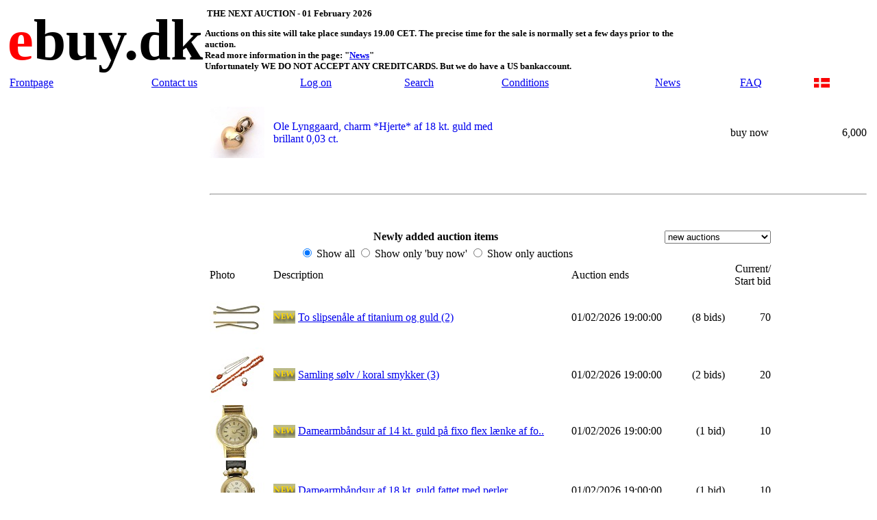

--- FILE ---
content_type: text/html
request_url: https://www.ebuy.dk/aindex.asp?language=44
body_size: 52152
content:

<!DOCTYPE HTML PUBLIC "-//W3C//DTD HTML 4.01 Transitional//EN">
<head>
<title>Auction - Watches Coins Furniture Art Antique | ebuy.dk</title>
<meta name="robots" content="INDEX,FOLLOW">
<meta http-equiv="Content-Type" content="text/html; charset=iso-8859-1">
<meta charset="UTF-8">
<link rel='stylesheet' type='text/css' href='include/auktion1.css'>
<link rel='stylesheet' type='text/css' href='ccp/styles.css'>
<link rel="icon" href="favicon.ico">
<link rel="alternate" hreflang="da" href="https://www.ebuy.dk/akatindex.asp?language=45" />
<meta name="Description" content="Denmark's absolute cheapest auction house. Watches, Coins, Furniture, Art, Antiques, Used and New on auction. Bid, buy and sell online easy and cheap">
<script>
  (function(i,s,o,g,r,a,m){i['GoogleAnalyticsObject']=r;i[r]=i[r]||function(){
  (i[r].q=i[r].q||[]).push(arguments)},i[r].l=1*new Date();a=s.createElement(o),
  m=s.getElementsByTagName(o)[0];a.async=1;a.src=g;m.parentNode.insertBefore(a,m)
  })(window,document,'script','//www.google-analytics.com/analytics.js','ga');

  ga('create', 'UA-43284073-2', 'auto');
  ga('send', 'pageview');

</script>

<!--Facebook insights tag-->
<meta property="fb:admins" content="100005285552969" />

<!--open graph tags-->
<meta property="og:url" content="https://www.ebuy.dk/aindex.asp" />
<meta property="og:type" content="website" />
<meta property="og:title" content="Auction - Watches Coins Furniture Art Antique | ebuy.dk" />
<meta property="og:description" content="Denmark's absolute cheapest auction house. Watches, Coins, Furniture, Art, Antiques, Used and New on auction. Bid, buy and sell online easy and cheap" />
<meta property="og:site_name" content="ebuy.dk" />

<script language="javascript" type="text/javascript">
  function resizeIframe(obj){
     {obj.style.height = 0;};
     {obj.style.height = obj.contentWindow.document.body.scrollHeight + 'px';}
  }
</script>


<div id="fb-root"></div>
<script>(function(d, s, id) {
  var js, fjs = d.getElementsByTagName(s)[0];
  if (d.getElementById(id)) return;
  js = d.createElement(s); js.id = id;
  js.src = "//connect.facebook.net/da_DK/sdk.js#xfbml=1&version=v2.4";
  fjs.parentNode.insertBefore(js, fjs);
}(document, 'script', 'facebook-jssdk'));</script>

</head>

<body onload="setTimeout('show()', 15000)">
<table width="100%" cellspacing=0 class="h100">
<tr><td class=sidebar></td><td class=midbar>

<table cellSpacing="0" cellPadding="0" width="100%" border="0">
<tr><td valign="middle">
	<table cellpadding=0 cellspacing=0 width="990">
	<tr><td>
<span style="font-size:64pt;font-family: 'Gill Sans MT', Verdana;font-weight: 600;"><span style="color: red;">e</span>buy.dk</span>
	<td valign="middle"><table align="center">
		<tr><td><font size="-1">
<div><span style="font-weight: bold;">&nbsp;<span style="font-family: Lucida Sans;">THE NEXT AUCTION -&nbsp;01 February 2026</span></span></div>
<p><span style="font-family: Lucida Sans;"> </span></p>
<div><span style="font-weight: bold; font-family: Lucida Sans;">Auctions on this site will take place sundays 19.00 CET. The precise time for the sale is normally set a few days prior to the auction.&nbsp;<br />Read more information in the page: "<a href="anews.asp">News</a>" <br />Unfortunately WE DO NOT ACCEPT ANY CREDITCARDS. But we do have a US bankaccount.</span></div></font>
		</td></tr>
		</table>
	</td></tr>
	</table>
</td></tr>

<tr><td colspan="4" align="center">


<table width ="100%" cellpadding="1" cellspacing="2" border="0" class="logonmenu">
<tr>
<td height="22" class=menuknap onclick="location.href='akatindex.asp'"><a href="akatindex.asp">Frontpage</a></td>
<td class=menuknap onclick="location.href='aomom.asp'"><a href="aomom.asp">Contact us</a></td>
<td class=menuknap onclick="location.href='alogin.asp'"><a href="alogin.asp">Log on</a></td>
<td class=menuknap onclick="location.href='asog.asp'"><a href=asog.asp>Search</a></td>
<td class=menuknap onclick="location.href='aconditions.asp'"><a href="aconditions.asp">Conditions</a></td>
<td class=menuknap onclick="location.href='anews.asp'"><a href="anews.asp">News</a></td>
<td class=menuknap onclick="location.href='afaq.asp'"><a href="afaq.asp">FAQ</a></td>
<td class=menuknap onclick="location.href='/aindex.asp?language=45'"><a href="/aindex.asp?language=45"><img src="pics/dansk14px.jpg" border="0" alt="Change language to Danish"></a></td>
</table>

</td>
</tr>
</table>

<a name="top"></a>
<table cellspacing=0 cellpadding="0" width="100%" border="0"><tr><td>
<tr><td><table style="font-size:85%;" cellpadding=0 cellspacing=4 width=250>
<tr><td"><br>
Select a category:<tr><td nowrap><a href="akatindex.asp?udskat=200&amp;sort=slutasc" style="color: #000000;">Art&nbsp;(47)</a>
<tr><td nowrap><a href="akatindex.asp?udskat=196&amp;sort=slutasc" style="color: #000000;">Clocks & watches&nbsp;(599)</a>
<tr><td nowrap><a href="akatindex.asp?udskat=186&amp;sort=slutasc" style="color: #000000;">Coins & notes, Africa&nbsp;(125)</a>
<tr><td nowrap><a href="akatindex.asp?udskat=250&amp;sort=slutasc" style="color: #000000;">Coins & notes, Central America&nbsp;(59)</a>
<tr><td nowrap><a href="akatindex.asp?udskat=216&amp;sort=slutasc" style="color: #000000;">Coins & notes, Finland&nbsp;(30)</a>
<tr><td nowrap><a href="akatindex.asp?udskat=183&amp;sort=slutasc" style="color: #000000;">Coins & notes, Germany.&nbsp;(442)</a>
<tr><td nowrap><a href="akatindex.asp?udskat=179&amp;sort=slutasc" style="color: #000000;">Coins & notes, Greenland. &nbsp;(26)</a>
<tr><td nowrap><a href="akatindex.asp?udskat=227&amp;sort=slutasc" style="color: #000000;">Coins & notes, Iceland&nbsp;(15)</a>
<tr><td nowrap><a href="akatindex.asp?udskat=193&amp;sort=slutasc" style="color: #000000;">Coins & notes, Middle East.&nbsp;(110)</a>
<tr><td nowrap><a href="akatindex.asp?udskat=226&amp;sort=slutasc" style="color: #000000;">Coins & notes, mixed lot
&nbsp;(5)</a>
<tr><td nowrap><a href="akatindex.asp?udskat=180&amp;sort=slutasc" style="color: #000000;">Coins & notes, Norway.&nbsp;(146)</a>
<tr><td nowrap><a href="akatindex.asp?udskat=192&amp;sort=slutasc" style="color: #000000;">Coins & notes, Notes&nbsp;(230)</a>
<tr><td nowrap><a href="akatindex.asp?udskat=202&amp;sort=slutasc" style="color: #000000;">Coins & notes, Oceania.&nbsp;(133)</a>
<tr><td nowrap><a href="akatindex.asp?udskat=190&amp;sort=slutasc" style="color: #000000;">Coins & notes, Other Europe.&nbsp;(3)</a>
<tr><td nowrap><a href="akatindex.asp?udskat=185&amp;sort=slutasc" style="color: #000000;">Coins & notes, Other European&nbsp;(820)</a>
<tr><td nowrap><a href="akatindex.asp?udskat=212&amp;sort=slutasc" style="color: #000000;">Coins & notes, Russia.&nbsp;(64)</a>
<tr><td nowrap><a href="akatindex.asp?udskat=187&amp;sort=slutasc" style="color: #000000;">Coins & notes, Sout America.&nbsp;(66)</a>
<tr><td nowrap><a href="akatindex.asp?udskat=181&amp;sort=slutasc" style="color: #000000;">Coins & notes, Sweden.&nbsp;(233)</a>
<tr><td nowrap><a href="akatindex.asp?udskat=184&amp;sort=slutasc" style="color: #000000;">Coins & notes, UK.&nbsp;(167)</a>
<tr><td nowrap><a href="akatindex.asp?udskat=182&amp;sort=slutasc" style="color: #000000;">Coins & notes, USA.&nbsp;(391)</a>
<tr><td nowrap><a href="akatindex.asp?udskat=203&amp;sort=slutasc" style="color: #000000;">Coins ancient&nbsp;(73)</a>
<tr><td nowrap><a href="akatindex.asp?udskat=217&amp;sort=slutasc" style="color: #000000;">Collectors items&nbsp;(144)</a>
<tr><td nowrap><a href="akatindex.asp?udskat=175&amp;sort=slutasc" style="color: #000000;">Danish banknotes&nbsp;(179)</a>
<tr><td nowrap><a href="akatindex.asp?udskat=174&amp;sort=slutasc" style="color: #000000;">Danish coins after 1873&nbsp;(784)</a>
<tr><td nowrap><a href="akatindex.asp?udskat=173&amp;sort=slutasc" style="color: #000000;">Danish coins before 1873&nbsp;(362)</a>
<tr><td nowrap><a href="akatindex.asp?udskat=176&amp;sort=slutasc" style="color: #000000;">Danish coinsets&nbsp;(71)</a>
<tr><td nowrap><a href="akatindex.asp?udskat=177&amp;sort=slutasc" style="color: #000000;">Danish medals&nbsp;(173)</a>
<tr><td nowrap><a href="akatindex.asp?udskat=265&amp;sort=slutasc" style="color: #000000;">Danish notgeld&nbsp;(5)</a>
<tr><td nowrap><a href="akatindex.asp?udskat=178&amp;sort=slutasc" style="color: #000000;">Danish orders&nbsp;(3)</a>
<tr><td nowrap><a href="akatindex.asp?udskat=235&amp;sort=slutasc" style="color: #000000;">Danish private coins&nbsp;(10)</a>
<tr><td nowrap><a href="akatindex.asp?udskat=211&amp;sort=slutasc" style="color: #000000;">Danish Tranquebar
&nbsp;(2)</a>
<tr><td nowrap><a href="akatindex.asp?udskat=195&amp;sort=slutasc" style="color: #000000;">Danish West Indies&nbsp;(25)</a>
<tr><td nowrap><a href="akatindex.asp?udskat=243&amp;sort=slutasc" style="color: #000000;">Design & Decorative items&nbsp;(110)</a>
<tr><td nowrap><a href="akatindex.asp?udskat=225&amp;sort=slutasc" style="color: #000000;">Electronic equipment&nbsp;(16)</a>
<tr><td nowrap><a href="akatindex.asp?udskat=208&amp;sort=slutasc" style="color: #000000;">Furniture&nbsp;(34)</a>
<tr><td nowrap><a href="akatindex.asp?udskat=229&amp;sort=slutasc" style="color: #000000;">Gold- & silverbars&nbsp;(82)</a>
<tr><td nowrap><a href="akatindex.asp?udskat=197&amp;sort=slutasc" style="color: #000000;">Jewellery&nbsp;(1682)</a>
<tr><td nowrap><a href="akatindex.asp?udskat=214&amp;sort=slutasc" style="color: #000000;">Lighting&nbsp;(151)</a>
<tr><td nowrap><a href="akatindex.asp?udskat=238&amp;sort=slutasc" style="color: #000000;">Literature&nbsp;(10)</a>
<tr><td nowrap><a href="akatindex.asp?udskat=205&amp;sort=slutasc" style="color: #000000;">Medieval&nbsp;(16)</a>
<tr><td nowrap><a href="akatindex.asp?udskat=260&amp;sort=slutasc" style="color: #000000;">missing/reward&nbsp;(2)</a>
<tr><td nowrap><a href="akatindex.asp?udskat=264&amp;sort=slutasc" style="color: #000000;">negative interest fear investment  &nbsp;(18)</a>
<tr><td nowrap><a href="akatindex.asp?udskat=233&amp;sort=slutasc" style="color: #000000;">Olympic Games items&nbsp;(1)</a>
<tr><td nowrap><a href="akatindex.asp?udskat=247&amp;sort=slutasc" style="color: #000000;">Order and decorations&nbsp;(18)</a>
<tr><td nowrap><a href="akatindex.asp?udskat=263&amp;sort=slutasc" style="color: #000000;">Oriental art&nbsp;(22)</a>
<tr><td nowrap><a href="akatindex.asp?udskat=215&amp;sort=slutasc" style="color: #000000;">Paintings&nbsp;(16)</a>
<tr><td nowrap><a href="akatindex.asp?udskat=210&amp;sort=slutasc" style="color: #000000;">Persian rugs
&nbsp;(43)</a>
<tr><td nowrap><a href="akatindex.asp?udskat=213&amp;sort=slutasc" style="color: #000000;">Porcelain&nbsp;(400)</a>
<tr><td nowrap><a href="akatindex.asp?udskat=251&amp;sort=slutasc" style="color: #000000;">Porcelain figurines&nbsp;(416)</a>
<tr><td nowrap><a href="akatindex.asp?udskat=271&amp;sort=slutasc" style="color: #000000;">Safebox&nbsp;(8)</a>
<tr><td nowrap><a href="akatindex.asp?udskat=206&amp;sort=slutasc" style="color: #000000;">Silver flatware
&nbsp;(299)</a>
<tr><td nowrap><a href="akatindex.asp?udskat=207&amp;sort=slutasc" style="color: #000000;">Silver holloware
&nbsp;(38)</a>
<tr><td nowrap><a href="akatindex.asp?udskat=240&amp;sort=slutasc" style="color: #000000;">Stamps&nbsp;(117)</a>
<tr><td nowrap><a href="akatindex.asp?udskat=194&amp;sort=slutasc" style="color: #000000;">Various&nbsp;(7)</a>
<tr><td nowrap><a href="akatindex.asp?udskat=209&amp;sort=slutasc" style="color: #000000;">Various&nbsp;(20)</a>
<tr><td nowrap><a href="akatindex.asp?udskat=204&amp;sort=slutasc" style="color: #000000;">Viking age&nbsp;(5)</a>
<tr><td nowrap><a href="akatindex.asp?udskat=219&amp;sort=slutasc" style="color: #000000;">Wanted&nbsp;(27)</a>
<tr><td nowrap><a href="akatindex.asp?udskat=245&amp;sort=slutasc" style="color: #000000;">Warning&nbsp;(49)</a>
<tr><td nowrap><a href="akatindex.asp?udskat=256&amp;sort=slutasc" style="color: #000000;">watchparts/accessories&nbsp;(49)</a>
<tr><td nowrap><a href="akatindex.asp?udskat=228&amp;sort=slutasc" style="color: #000000;">We buy&nbsp;(12)</a>
<tr><td nowrap><a href="akatindex.asp?udskat=220&amp;sort=slutasc" style="color: #000000;">What is this?&nbsp;(6)</a>
<tr><td nowrap><a href="akatindex.asp?udskat=249&amp;sort=slutasc" style="color: #000000;">Wine & spirit&nbsp;(5)</a>
</table>
<td>
<table border=0 width="100%" class="oversigt" style="height:200px;">
<tr valign="middle" ><td width=80 style="xheight: 120px;">
	<a href="javascript:showref0()"><img src="../aimages/antsmall/59390s.jpg" alt="" id="showpic0" border=0></a>
		<td width=5></td>
	<td width=350><a href="javascript:showref0()" style="text-decoration: none;"><div id="showtxt0">Ole Lynggaard, charm *Hjerte* af 18 kt. guld med brillant 0,03 ct.</div></a>
		<td width=5></td>
<td width=150>&nbsp;	<td width=5></td>
<td align="right"><div id="showantal0">buy now</div>	<td width=5></td>
<td align="right"><div id="showbud0">6,000</div>
<tr><td colspan=9><hr><br></tr>
</table>

<script type="text/javascript">
	var emneid = new Array(59390);	var showtxtarr = new Array('Ole Lynggaard, charm *Hjerte* af 18 kt. guld med brillant 0,03 ct.');	var showbudarr = new Array('6,000');	var showantalarr = new Array('buy now');
var max = 0

d = document
var showno0 = 0;
pic0 = d.getElementById("showpic0");
showrefadr0= 'astort.asp?emneid=' + emneid[showno0]
function showref0() {parent.location = showrefadr0 }


function show() {
	if (d.images) {
		if (pic0.complete)	{	
			roterer = true
			showno0++
			if (showno0 > max) {
				showno0 = 0
			}
			pic0.src='../aimages/antsmall/'+ emneid[showno0] +'s.jpg'
			d.getElementById("showtxt0").innerHTML = showtxtarr[showno0]
			d.getElementById("showbud0").innerHTML = showbudarr[showno0]
			d.getElementById("showantal0").innerHTML = showantalarr[showno0]
			showrefadr0= 'astort.asp?emneid=' + emneid[showno0]
		}
	  	setTimeout("show()", 15000)
	}
	
}

</script>

<table border=0 class="w100 oversigt" >
<form action="akatindex.asp" method=get>

<tr><td align=center colspan=6><b>
Newly added auction items</b>
<td align=right colspan=3 nowrap><select name=startslut onchange="submit();">
<optgroup label="- select -"></optgroup>
<option value=1>new auctions</option>
<option value=2>auctions ending soon</option>
<option value=3>newest bid on auctions</option>
</select></td></tr>

<tr><td colspan=6 align="center"><input type="radio" name="visKun" value="0" checked onchange="submit();"> Show all
<input type="radio" name="visKun" value="1" onchange="submit();"> Show only 'buy now'
<input type="radio" name="visKun" value="2" onchange="submit();"> Show only auctions
</form></td></tr>

<tr>
<td width=80>Photo</td>

<td width=5></td>
<td colspan=2 xwidth=350>
Description&nbsp;


<td width=5>
<td>
Auction ends&nbsp;



<td align=right colspan=3>
Current/<br>Start bid
</tr>

<tr><td height=32><a href="astort.asp?emneid=102044"><img src="../aimages/antsmall/102044s.jpg" alt="" border=0></a>
<td><td><img src="pics/new.jpg" alt="" border=0><td><a href="astort.asp?emneid=102044">To slipsenåle af titanium og guld (2)</a>
<td><td>01/02/2026 19:00:00
<td width=5><td align=right nowrap>
(8&nbsp;bids)<td align=right>70
</tr>

<tr><td height=32><a href="astort.asp?emneid=102048"><img src="../aimages/antsmall/102048s.jpg" alt="" border=0></a>
<td><td><img src="pics/new.jpg" alt="" border=0><td><a href="astort.asp?emneid=102048">Samling sølv / koral smykker (3)</a>
<td><td>01/02/2026 19:00:00
<td width=5><td align=right nowrap>
(2&nbsp;bids)<td align=right>20
</tr>

<tr><td height=32><a href="astort.asp?emneid=102047"><img src="../aimages/antsmall/102047s.jpg" alt="" border=0></a>
<td><td><img src="pics/new.jpg" alt="" border=0><td><a href="astort.asp?emneid=102047">Damearmbåndsur af 14 kt. guld på fixo flex lænke af fo..</a>
<td><td>01/02/2026 19:00:00
<td width=5><td align=right nowrap>
(1&nbsp;bid)<td align=right>10
</tr>

<tr><td height=32><a href="astort.asp?emneid=102046"><img src="../aimages/antsmall/102046s.jpg" alt="" border=0></a>
<td><td><img src="pics/new.jpg" alt="" border=0><td><a href="astort.asp?emneid=102046">Damearmbåndsur af 18 kt. guld fattet med perler</a>
<td><td>01/02/2026 19:00:00
<td width=5><td align=right nowrap>
(1&nbsp;bid)<td align=right>10
</tr>

<tr><td height=32><a href="astort.asp?emneid=102045"><img src="../aimages/antsmall/102045s.jpg" alt="" border=0></a>
<td><td><img src="pics/new.jpg" alt="" border=0><td><a href="astort.asp?emneid=102045">Para - Damearmbåndsur af 14 kt. hvidguld, ca. 0,52 ct. </a>
<td><td>01/02/2026 19:00:00
<td width=5><td align=right nowrap>
(2&nbsp;bids)<td align=right>20
</tr>

<tr><td height=32><a href="astort.asp?emneid=102043"><img src="../aimages/antsmall/102043s.jpg" alt="" border=0></a>
<td><td><img src="pics/new.jpg" alt="" border=0><td><a href="astort.asp?emneid=102043">Blok armbånd af 14 kt. guld</a>
<td><td>01/02/2026 19:00:00
<td width=5><td align=right nowrap>
(7&nbsp;bids)<td align=right>1,050
</tr>

<tr><td height=32><a href="astort.asp?emneid=102041"><img src="../aimages/antsmall/102041s.jpg" alt="" border=0></a>
<td><td><img src="pics/new.jpg" alt="" border=0><td><a href="astort.asp?emneid=102041">Venezia halskæde af 8 kt. hvidguld</a>
<td><td>01/02/2026 19:00:00
<td width=5><td align=right nowrap>
(5&nbsp;bids)<td align=right>630
</tr>

<tr><td height=32><a href="astort.asp?emneid=102040"><img src="../aimages/antsmall/102040s.jpg" alt="" border=0></a>
<td><td><img src="pics/new.jpg" alt="" border=0><td><a href="astort.asp?emneid=102040">Vedhæng af 14 kt. hvidguld fattet med blå sten og små ..</a>
<td><td>01/02/2026 19:00:00
<td width=5><td align=right nowrap>
(2&nbsp;bids)<td align=right>20
</tr>

<tr><td height=32><a href="astort.asp?emneid=102039"><img src="../aimages/antsmall/102039s.jpg" alt="" border=0></a>
<td><td><img src="pics/new.jpg" alt="" border=0><td><a href="astort.asp?emneid=102039">Hjertevedhæng af 14 kt. hvidguld, i alt ca. 0,18 ct. </a>
<td><td>01/02/2026 19:00:00
<td width=5><td align=right nowrap>
(2&nbsp;bids)<td align=right>20
</tr>

<tr><td height=32><a href="astort.asp?emneid=102036"><img src="../aimages/antsmall/102036s.jpg" alt="" border=0></a>
<td><td><img src="pics/new.jpg" alt="" border=0><td><a href="astort.asp?emneid=102036">Broche af 14 kt. guld</a>
<td><td>01/02/2026 19:00:00
<td width=5><td align=right nowrap>
(2&nbsp;bids)<td align=right>20
</tr>

<tr><td height=32><a href="astort.asp?emneid=102038"><img src="../aimages/antsmall/102038s.jpg" alt="" border=0></a>
<td><td><img src="pics/new.jpg" alt="" border=0><td><a href="astort.asp?emneid=102038">Ring af 8 kt. guld</a>
<td><td>01/02/2026 19:00:00
<td width=5><td align=right nowrap>
(2&nbsp;bids)<td align=right>20
</tr>

<tr><td height=32><a href="astort.asp?emneid=102037"><img src="../aimages/antsmall/102037s.jpg" alt="" border=0></a>
<td><td><img src="pics/new.jpg" alt="" border=0><td><a href="astort.asp?emneid=102037">Ring af 8 kt. guld</a>
<td><td>01/02/2026 19:00:00
<td width=5><td align=right nowrap>
(2&nbsp;bids)<td align=right>20
</tr>

<tr><td height=32><a href="astort.asp?emneid=102035"><img src="../aimages/antsmall/102035s.jpg" alt="" border=0></a>
<td><td><img src="pics/new.jpg" alt="" border=0><td><a href="astort.asp?emneid=102035">Ring af 14 kt. guld</a>
<td><td>01/02/2026 19:00:00
<td width=5><td align=right nowrap>
(15&nbsp;bids)<td align=right>150
</tr>

<tr><td height=32><a href="astort.asp?emneid=102034"><img src="../aimages/antsmall/102034s.jpg" alt="" border=0></a>
<td><td><img src="pics/new.jpg" alt="" border=0><td><a href="astort.asp?emneid=102034">Broche af 18 kt. guld</a>
<td><td>01/02/2026 19:00:00
<td width=5><td align=right nowrap>
(2&nbsp;bids)<td align=right>20
</tr>

<tr><td height=32><a href="astort.asp?emneid=102033"><img src="../aimages/antsmall/102033s.jpg" alt="" border=0></a>
<td><td><img src="pics/new.jpg" alt="" border=0><td><a href="astort.asp?emneid=102033">Came-vedhæng af 14 kt. guld</a>
<td><td>01/02/2026 19:00:00
<td width=5><td align=right nowrap>
(2&nbsp;bids)<td align=right>20
</tr>

<tr><td height=32><a href="astort.asp?emneid=82913"><img src="../aimages/antsmall/82913s.jpg" alt="" border=0></a>
<td><td colspan=2><a href="astort.asp?emneid=82913">Sverige - 10 kronor - 1873 - Oscar II - guld</a>
<td><td>
<td width=5><td align=right nowrap>
<td align=right>
</tr>

<tr><td height=32><a href="astort.asp?emneid=102030"><img src="../aimages/antsmall/102030s.jpg" alt="" border=0></a>
<td><td colspan=2><a href="astort.asp?emneid=102030">Denmark - 20 kroner - 1916 - Christian X - guld</a>
<td><td>
<td width=5><td align=right nowrap>
<td align=right>
</tr>

<tr><td height=32><a href="astort.asp?emneid=102031"><img src="../aimages/antsmall/102031s.jpg" alt="" border=0></a>
<td><td colspan=2><a href="astort.asp?emneid=102031">Australien - 15 Dollars - 1989 - Elizabeth II - Australsk kæ..</a>
<td><td>
<td width=5><td align=right nowrap>
<td align=right>
</tr>

<tr><td height=32><a href="astort.asp?emneid=102032"><img src="../aimages/antsmall/102032s.jpg" alt="" border=0></a>
<td><td colspan=2><a href="astort.asp?emneid=102032">Australien - 5 Dollars - 1989 - Elizabeth II - Rød Kænguru -..</a>
<td><td>
<td width=5><td align=right nowrap>
<td align=right>
</tr>

<tr><td height=32><a href="astort.asp?emneid=74775"><img src="../aimages/antsmall/74775s.jpg" alt="" border=0></a>
<td><td colspan=2><a href="astort.asp?emneid=74775">Christian X - 20 kroner 1917 - GULD - Sieg 3.1, H 1A</a>
<td><td>
<td width=5><td align=right nowrap>
<td align=right>
</tr>

<tr><td height=32><a href="astort.asp?emneid=74772"><img src="../aimages/antsmall/74772s.jpg" alt="" border=0></a>
<td><td colspan=2><a href="astort.asp?emneid=74772">Christian X - 20 kroner 1914 - GULD - Sieg 3.1, H 1A</a>
<td><td>
<td width=5><td align=right nowrap>
<td align=right>
</tr>

<tr><td height=32><a href="astort.asp?emneid=82593"><img src="../aimages/antsmall/82593s.jpg" alt="" border=0></a>
<td><td colspan=2><a href="astort.asp?emneid=82593">Frederik VIII - 20 kroner - 1909 - guld</a>
<td><td>
<td width=5><td align=right nowrap>
<td align=right>
</tr>

<tr><td height=32><a href="astort.asp?emneid=82590"><img src="../aimages/antsmall/82590s.jpg" alt="" border=0></a>
<td><td colspan=2><a href="astort.asp?emneid=82590">Christian IX - 20 kroner - 1877 - guld</a>
<td><td>
<td width=5><td align=right nowrap>
<td align=right>
</tr>

<tr><td height=32><a href="astort.asp?emneid=84391"><img src="../aimages/antsmall/84391s.jpg" alt="" border=0></a>
<td><td colspan=2><a href="astort.asp?emneid=84391">Danmark - 20 kroner - 1913 - Christian X - guld</a>
<td><td>
<td width=5><td align=right nowrap>
<td align=right>
</tr>

<tr><td height=32><a href="astort.asp?emneid=82592"><img src="../aimages/antsmall/82592s.jpg" alt="" border=0></a>
<td><td colspan=2><a href="astort.asp?emneid=82592">Frederik VIII - 20 kroner - 1908 - guld</a>
<td><td>
<td width=5><td align=right nowrap>
<td align=right>
</tr>

<tr><td height=32><a href="astort.asp?emneid=74763"><img src="../aimages/antsmall/74763s.jpg" alt="" border=0></a>
<td><td colspan=2><a href="astort.asp?emneid=74763">Christian IX - 20 kroner 1876 - GULD - Sieg 1.1, H 8A</a>
<td><td>
<td width=5><td align=right nowrap>
<td align=right>
</tr>

<tr><td height=32><a href="astort.asp?emneid=74761"><img src="../aimages/antsmall/74761s.jpg" alt="" border=0></a>
<td><td colspan=2><a href="astort.asp?emneid=74761">Christian X - 10 kroner 1917 - GULD - Sieg 3, H 2</a>
<td><td>
<td width=5><td align=right nowrap>
<td align=right>
</tr>

<tr><td height=32><a href="astort.asp?emneid=101997"><img src="../aimages/antsmall/101997s.jpg" alt="" border=0></a>
<td><td colspan=2><a href="astort.asp?emneid=101997">Australien - 1 Dollar - 2015 - Elizabeth II - Australsk Koal..</a>
<td><td>
<td width=5><td align=right nowrap>
<td align=right>
</tr>

<tr><td height=32><a href="astort.asp?emneid=101998"><img src="../aimages/antsmall/101998s.jpg" alt="" border=0></a>
<td><td colspan=2><a href="astort.asp?emneid=101998">Thailand - 5000 Baht - 1974 - Rama IX - Bevaring - WWF - guld</a>
<td><td>
<td width=5><td align=right nowrap>
<td align=right>
</tr>

<tr><td height=32><a href="astort.asp?emneid=101999"><img src="../aimages/antsmall/101999s.jpg" alt="" border=0></a>
<td><td colspan=2><a href="astort.asp?emneid=101999">USSR (Rusland) - 25 rubles - 1991 - Russisk ballet - 1oz pal..</a>
<td><td>
<td width=5><td align=right nowrap>
<td align=right>
</tr>

<tr><td height=32><a href="astort.asp?emneid=102000"><img src="../aimages/antsmall/102000s.jpg" alt="" border=0></a>
<td><td colspan=2><a href="astort.asp?emneid=102000">USSR (Rusland) - 25 rubles - 1990 - Russisk ballet - 1oz pal..</a>
<td><td>
<td width=5><td align=right nowrap>
<td align=right>
</tr>

<tr><td height=32><a href="astort.asp?emneid=102001"><img src="../aimages/antsmall/102001s.jpg" alt="" border=0></a>
<td><td colspan=2><a href="astort.asp?emneid=102001">Danmark - 10 kroner - 1986 - Margrethe II - Kronprinsens fød..</a>
<td><td>
<td width=5><td align=right nowrap>
<td align=right>
</tr>

<tr><td height=32><a href="astort.asp?emneid=102002"><img src="../aimages/antsmall/102002s.jpg" alt="" border=0></a>
<td><td colspan=2><a href="astort.asp?emneid=102002">Denmark - Christian VIII - 2 Christian D'or - 1847 - guld</a>
<td><td>
<td width=5><td align=right nowrap>
buy now<td align=right>22,000
</tr>

<tr><td height=32><a href="astort.asp?emneid=102003"><img src="../aimages/antsmall/102003s.jpg" alt="" border=0></a>
<td><td colspan=2><a href="astort.asp?emneid=102003">Danmark - 20 kroner - 1873 - Christian IX - vedhæng - guld</a>
<td><td>
<td width=5><td align=right nowrap>
<td align=right>
</tr>

<tr><td height=32><a href="astort.asp?emneid=102004"><img src="../aimages/antsmall/102004s.jpg" alt="" border=0></a>
<td><td colspan=2><a href="astort.asp?emneid=102004">Østrig - 50 euro - 2024 - Wienerfilharmonikerne - 1/2oz fing..</a>
<td><td>
<td width=5><td align=right nowrap>
<td align=right>
</tr>

<tr><td height=32><a href="astort.asp?emneid=102005"><img src="../aimages/antsmall/102005s.jpg" alt="" border=0></a>
<td><td colspan=2><a href="astort.asp?emneid=102005">Armenia - 10000 dram - 2025 - Noah's Ark - 1/4oz finguld</a>
<td><td>
<td width=5><td align=right nowrap>
<td align=right>
</tr>

<tr><td height=32><a href="astort.asp?emneid=102006"><img src="../aimages/antsmall/102006s.jpg" alt="" border=0></a>
<td><td colspan=2><a href="astort.asp?emneid=102006">Danmark - H.C. Andersen 200 års jubilæum - Hyrdinden og Skor..</a>
<td><td>
<td width=5><td align=right nowrap>
<td align=right>
</tr>

<tr><td height=32><a href="astort.asp?emneid=102007"><img src="../aimages/antsmall/102007s.jpg" alt="" border=0></a>
<td><td colspan=2><a href="astort.asp?emneid=102007">Storbritannien - ½ Sovereign - 1846 - Victoria - guld</a>
<td><td>
<td width=5><td align=right nowrap>
<td align=right>
</tr>

<tr><td height=32><a href="astort.asp?emneid=102008"><img src="../aimages/antsmall/102008s.jpg" alt="" border=0></a>
<td><td colspan=2><a href="astort.asp?emneid=102008">Danmark - 10 kroner - 1900 - Christian IX - guld</a>
<td><td>
<td width=5><td align=right nowrap>
<td align=right>
</tr>

<tr><td height=32><a href="astort.asp?emneid=102009"><img src="../aimages/antsmall/102009s.jpg" alt="" border=0></a>
<td><td colspan=2><a href="astort.asp?emneid=102009">Togo - 1500 Francs - 2005 - CFA Goethe - 1/25oz finguld</a>
<td><td>
<td width=5><td align=right nowrap>
<td align=right>
</tr>

<tr><td height=32><a href="astort.asp?emneid=102010"><img src="../aimages/antsmall/102010s.jpg" alt="" border=0></a>
<td><td colspan=2><a href="astort.asp?emneid=102010">Falklandsøerne - 1&#8260;25 Krone - 2010 - Elizabeth II - He..</a>
<td><td>
<td width=5><td align=right nowrap>
<td align=right>
</tr>

<tr><td height=32><a href="astort.asp?emneid=102011"><img src="../aimages/antsmall/102011s.jpg" alt="" border=0></a>
<td><td colspan=2><a href="astort.asp?emneid=102011">Palau - 1 dollar - 2009 - FIFA World Cup, Sydafrika 2010 - 1..</a>
<td><td>
<td width=5><td align=right nowrap>
<td align=right>
</tr>

<tr><td height=32><a href="astort.asp?emneid=102012"><img src="../aimages/antsmall/102012s.jpg" alt="" border=0></a>
<td><td colspan=2><a href="astort.asp?emneid=102012">PAMP - 1 gram - finguld - barre</a>
<td><td>
<td width=5><td align=right nowrap>
<td align=right>
</tr>

<tr><td height=32><a href="astort.asp?emneid=102013"><img src="../aimages/antsmall/102013s.jpg" alt="" border=0></a>
<td><td colspan=2><a href="astort.asp?emneid=102013">PAMP - 1 gram - finguld - barre</a>
<td><td>
<td width=5><td align=right nowrap>
<td align=right>
</tr>

<tr><td height=32><a href="astort.asp?emneid=102014"><img src="../aimages/antsmall/102014s.jpg" alt="" border=0></a>
<td><td colspan=2><a href="astort.asp?emneid=102014">Gibraltar - 1 Pound - 2020 - Elizabeth II - UEFA Euro 2020 -..</a>
<td><td>
<td width=5><td align=right nowrap>
<td align=right>
</tr>

<tr><td height=32><a href="astort.asp?emneid=102015"><img src="../aimages/antsmall/102015s.jpg" alt="" border=0></a>
<td><td colspan=2><a href="astort.asp?emneid=102015">Gibraltar - 1 Pound - 2020 - Elizabeth II - UEFA Euro 2020 -..</a>
<td><td>
<td width=5><td align=right nowrap>
<td align=right>
</tr>

<tr><td height=32><a href="astort.asp?emneid=102016"><img src="../aimages/antsmall/102016s.jpg" alt="" border=0></a>
<td><td colspan=2><a href="astort.asp?emneid=102016">Gibraltar - 1 Pound - 2020 - Elizabeth II - UEFA Euro 2020 -..</a>
<td><td>
<td width=5><td align=right nowrap>
<td align=right>
</tr>

<tr><td height=32><a href="astort.asp?emneid=102017"><img src="../aimages/antsmall/102017s.jpg" alt="" border=0></a>
<td><td colspan=2><a href="astort.asp?emneid=102017">Gibraltar - 1 Pound - 2020 - Elizabeth II - UEFA Euro 2020 -..</a>
<td><td>
<td width=5><td align=right nowrap>
<td align=right>
</tr>

<tr><td height=32><a href="astort.asp?emneid=82705"><img src="../aimages/antsmall/82705s.jpg" alt="" border=0></a>
<td><td colspan=2><a href="astort.asp?emneid=82705">Germany - 50 pcs 5 DM - Commemorative silver coins - 350 gra..</a>
<td><td>
<td width=5><td align=right nowrap>
<td align=right>
</tr>

<tr><td height=32><a href="astort.asp?emneid=82711"><img src="../aimages/antsmall/82711s.jpg" alt="" border=0></a>
<td><td colspan=2><a href="astort.asp?emneid=82711">Germany - 5 DM - silver coins - 50 pcs - 350 gram fine silver </a>
<td><td>
<td width=5><td align=right nowrap>
<td align=right>
</tr>

<tr><td height=32><a href="astort.asp?emneid=82758"><img src="../aimages/antsmall/82758s.jpg" alt="" border=0></a>
<td><td colspan=2><a href="astort.asp?emneid=82758">Tyskland - 10DM mindemønter af sølv - 50 stk - 484 gr finsølv</a>
<td><td>
<td width=5><td align=right nowrap>
<td align=right>
</tr>

<tr><td height=32><a href="astort.asp?emneid=101995"><img src="../aimages/antsmall/101995s.jpg" alt="" border=0></a>
<td><td colspan=2><a href="astort.asp?emneid=101995">Østrig - Sølvmedalje for fortjenst for Republikken Østrig</a>
<td><td>01/02/2026 19:00:00
<td width=5><td align=right nowrap>
(1&nbsp;bid)<td align=right>10
</tr>

<tr><td height=32><a href="astort.asp?emneid=101996"><img src="../aimages/antsmall/101996s.jpg" alt="" border=0></a>
<td><td colspan=2><a href="astort.asp?emneid=101996">Østrig - Medaille für Verdienste um die Republik Österreich ..</a>
<td><td>01/02/2026 19:00:00
<td width=5><td align=right nowrap>
(1&nbsp;bid)<td align=right>10
</tr>

<tr><td height=32><a href="astort.asp?emneid=101992"><img src="../aimages/antsmall/101992s.jpg" alt="" border=0></a>
<td><td colspan=2><a href="astort.asp?emneid=101992">USA - ½ Dollar "Kennedy Half Dollar" - 1964 D - John F. Kenn..</a>
<td><td>01/02/2026 19:00:00
<td width=5><td align=right nowrap>
(8&nbsp;bids)<td align=right>120
</tr>

<tr><td height=32><a href="astort.asp?emneid=101993"><img src="../aimages/antsmall/101993s.jpg" alt="" border=0></a>
<td><td colspan=2><a href="astort.asp?emneid=101993">England - George V - Crown - 1935 - Sølv - KM# 842</a>
<td><td>01/02/2026 19:00:00
<td width=5><td align=right nowrap>
(5&nbsp;bids)<td align=right>50
</tr>

<tr><td height=32><a href="astort.asp?emneid=101994"><img src="../aimages/antsmall/101994s.jpg" alt="" border=0></a>
<td><td colspan=2><a href="astort.asp?emneid=101994">Storbritannien - Elizabeth II - 2023 - 1 Oz FINSØLV "Britann..</a>
<td><td>01/02/2026 19:00:00
<td width=5><td align=right nowrap>
(10&nbsp;bids)<td align=right>550
</tr>

<tr><td height=32><a href="astort.asp?emneid=98028"><img src="../aimages/antsmall/98028s.jpg" alt="" border=0></a>
<td><td colspan=2><a href="astort.asp?emneid=98028">Heimerle Meule - 1 gram - finguld barre</a>
<td><td>
<td width=5><td align=right nowrap>
<td align=right>
</tr>

<tr><td height=32><a href="astort.asp?emneid=93099"><img src="../aimages/antsmall/93099s.jpg" alt="" border=0></a>
<td><td colspan=2><a href="astort.asp?emneid=93099">PAMP - 1 gram - finguld - barre</a>
<td><td>
<td width=5><td align=right nowrap>
<td align=right>
</tr>

<tr><td height=32><a href="astort.asp?emneid=89939"><img src="../aimages/antsmall/89939s.jpg" alt="" border=0></a>
<td><td colspan=2><a href="astort.asp?emneid=89939">Falklandsøerne - 1/25 crown - 2006 - Bicentenary of Birth of..</a>
<td><td>
<td width=5><td align=right nowrap>
<td align=right>
</tr>

<tr><td height=32><a href="astort.asp?emneid=89942"><img src="../aimages/antsmall/89942s.jpg" alt="" border=0></a>
<td><td colspan=2><a href="astort.asp?emneid=89942">Sierra Leone - 10 dollars - 2009 - Michael Jackson - 1/25oz ..</a>
<td><td>
<td width=5><td align=right nowrap>
<td align=right>
</tr>

<tr><td height=32><a href="astort.asp?emneid=94093"><img src="../aimages/antsmall/94093s.jpg" alt="" border=0></a>
<td><td colspan=2><a href="astort.asp?emneid=94093">Palau - 1 Dollar - 2008 - Saint Francis of Assisi - 1/25oz f..</a>
<td><td>
<td width=5><td align=right nowrap>
<td align=right>
</tr>

<tr><td height=32><a href="astort.asp?emneid=100179"><img src="../aimages/antsmall/100179s.jpg" alt="" border=0></a>
<td><td colspan=2><a href="astort.asp?emneid=100179">Kasakhstan - 100 Tenge - 2004 - Oldtidens Turkestan - 1/25oz..</a>
<td><td>
<td width=5><td align=right nowrap>
<td align=right>
</tr>

<tr><td height=32><a href="astort.asp?emneid=87453"><img src="../aimages/antsmall/87453s.jpg" alt="" border=0></a>
<td><td colspan=2><a href="astort.asp?emneid=87453">Cookøerne - 10 dollars - 2010 - Christian X - 1/25oz finguld</a>
<td><td>
<td width=5><td align=right nowrap>
<td align=right>
</tr>

<tr><td height=32><a href="astort.asp?emneid=83262"><img src="../aimages/antsmall/83262s.jpg" alt="" border=0></a>
<td><td colspan=2><a href="astort.asp?emneid=83262">China - 20 yuan - 2005 - Panda - 1/20oz - guld</a>
<td><td>
<td width=5><td align=right nowrap>
<td align=right>
</tr>

<tr><td height=32><a href="astort.asp?emneid=100178"><img src="../aimages/antsmall/100178s.jpg" alt="" border=0></a>
<td><td colspan=2><a href="astort.asp?emneid=100178">Australien - 4 dollars - 2005 - Den australske guldklump - 1..</a>
<td><td>
<td width=5><td align=right nowrap>
<td align=right>
</tr>

<tr><td height=32><a href="astort.asp?emneid=83266"><img src="../aimages/antsmall/83266s.jpg" alt="" border=0></a>
<td><td colspan=2><a href="astort.asp?emneid=83266">Salomonøerne - 10 dollars - 2005 - Prospektering efter guld ..</a>
<td><td>
<td width=5><td align=right nowrap>
<td align=right>
</tr>

<tr><td height=32><a href="astort.asp?emneid=82625"><img src="../aimages/antsmall/82625s.jpg" alt="" border=0></a>
<td><td colspan=2><a href="astort.asp?emneid=82625">USA - 5 dollars - 1988 - OL - guld</a>
<td><td>
<td width=5><td align=right nowrap>
<td align=right>
</tr>

<tr><td height=32><a href="astort.asp?emneid=88694"><img src="../aimages/antsmall/88694s.jpg" alt="" border=0></a>
<td><td colspan=2><a href="astort.asp?emneid=88694">USA - 5 Dollars - 1989 - Kongressens 200-års jubilæum - guld</a>
<td><td>
<td width=5><td align=right nowrap>
<td align=right>
</tr>

<tr><td height=32><a href="astort.asp?emneid=82624"><img src="../aimages/antsmall/82624s.jpg" alt="" border=0></a>
<td><td colspan=2><a href="astort.asp?emneid=82624">USA - 5 dollars - 1987 - Forfatning - guld</a>
<td><td>
<td width=5><td align=right nowrap>
<td align=right>
</tr>

<tr><td height=32><a href="astort.asp?emneid=82623"><img src="../aimages/antsmall/82623s.jpg" alt="" border=0></a>
<td><td colspan=2><a href="astort.asp?emneid=82623">USA - 5 dollars - 1986 - Frihedsgudinden Centennial - guld</a>
<td><td>
<td width=5><td align=right nowrap>
<td align=right>
</tr>

<tr><td height=32><a href="astort.asp?emneid=82495"><img src="../aimages/antsmall/82495s.jpg" alt="" border=0></a>
<td><td colspan=2><a href="astort.asp?emneid=82495">Østrig - 1 Dukat - 1915 - Franz Joseph I - RESTRIKE - guld</a>
<td><td>
<td width=5><td align=right nowrap>
<td align=right>
</tr>

<tr><td height=32><a href="astort.asp?emneid=83013"><img src="../aimages/antsmall/83013s.jpg" alt="" border=0></a>
<td><td colspan=2><a href="astort.asp?emneid=83013">Holland - 10 gulden - 1897 - guld</a>
<td><td>
<td width=5><td align=right nowrap>
<td align=right>
</tr>

<tr><td height=32><a href="astort.asp?emneid=101874"><img src="../aimages/antsmall/101874s.jpg" alt="" border=0></a>
<td><td colspan=2><a href="astort.asp?emneid=101874">Danmark - H.C. Andersen 200 års jubilæum - Kejserens nye klæ..</a>
<td><td>
<td width=5><td align=right nowrap>
<td align=right>
</tr>

<tr><td height=32><a href="astort.asp?emneid=101952"><img src="../aimages/antsmall/101952s.jpg" alt="" border=0></a>
<td><td colspan=2><a href="astort.asp?emneid=101952">Kina - 50 Yuan - 1995 - 50-års jubilæum - FN - 1/2oz finguld</a>
<td><td>
<td width=5><td align=right nowrap>
<td align=right>
</tr>

<tr><td height=32><a href="astort.asp?emneid=101953"><img src="../aimages/antsmall/101953s.jpg" alt="" border=0></a>
<td><td colspan=2><a href="astort.asp?emneid=101953">Belgien - 50 ECU - 1995 - Albert II - FN - 1/2oz finguld</a>
<td><td>
<td width=5><td align=right nowrap>
<td align=right>
</tr>

<tr><td height=32><a href="astort.asp?emneid=101954"><img src="../aimages/antsmall/101954s.jpg" alt="" border=0></a>
<td><td colspan=2><a href="astort.asp?emneid=101954">Storbritannien - 2 pund - 1995 - Elizabeth II - De Forenede ..</a>
<td><td>
<td width=5><td align=right nowrap>
<td align=right>
</tr>

<tr><td height=32><a href="astort.asp?emneid=101955"><img src="../aimages/antsmall/101955s.jpg" alt="" border=0></a>
<td><td colspan=2><a href="astort.asp?emneid=101955">Frankrig - 5 Francs - 1995 - FN - guld</a>
<td><td>
<td width=5><td align=right nowrap>
<td align=right>
</tr>

<tr><td height=32><a href="astort.asp?emneid=101956"><img src="../aimages/antsmall/101956s.jpg" alt="" border=0></a>
<td><td colspan=2><a href="astort.asp?emneid=101956">Rusland - 50 rubler - 1995 - FN - 1/4oz finguld</a>
<td><td>
<td width=5><td align=right nowrap>
<td align=right>
</tr>

<tr><td height=32><a href="astort.asp?emneid=101957"><img src="../aimages/antsmall/101957s.jpg" alt="" border=0></a>
<td><td colspan=2><a href="astort.asp?emneid=101957">Hviderusland - 1 rubel - 1996 - De Forenede Nationer - guld</a>
<td><td>
<td width=5><td align=right nowrap>
<td align=right>
</tr>

<tr><td height=32><a href="astort.asp?emneid=101958"><img src="../aimages/antsmall/101958s.jpg" alt="" border=0></a>
<td><td colspan=2><a href="astort.asp?emneid=101958">Argentina - 5 pesos - 1995 - 50 års jubilæum for FN - guld</a>
<td><td>
<td width=5><td align=right nowrap>
<td align=right>
</tr>

<tr><td height=32><a href="astort.asp?emneid=101959"><img src="../aimages/antsmall/101959s.jpg" alt="" border=0></a>
<td><td colspan=2><a href="astort.asp?emneid=101959">Bulgarien - 5 leva - 2002 - Bueskydning - 1/25oz finguld</a>
<td><td>
<td width=5><td align=right nowrap>
<td align=right>
</tr>

<tr><td height=32><a href="astort.asp?emneid=101960"><img src="../aimages/antsmall/101960s.jpg" alt="" border=0></a>
<td><td colspan=2><a href="astort.asp?emneid=101960">Storbritannien - 5-mønt guldsæt - PROOF - 1999 - guld</a>
<td><td>
<td width=5><td align=right nowrap>
<td align=right>
</tr>

<tr><td height=32><a href="astort.asp?emneid=101961"><img src="../aimages/antsmall/101961s.jpg" alt="" border=0></a>
<td><td colspan=2><a href="astort.asp?emneid=101961">Tokelau - 5 Dollars - 2024 - Charles III - Mustang - 1oz fin..</a>
<td><td>
<td width=5><td align=right nowrap>
<td align=right>
</tr>

<tr><td height=32><a href="astort.asp?emneid=101962"><img src="../aimages/antsmall/101962s.jpg" alt="" border=0></a>
<td><td colspan=2><a href="astort.asp?emneid=101962">Australien - 1 dollar - 2022 - Lille helt 1890 - 1oz finsølv</a>
<td><td>
<td width=5><td align=right nowrap>
<td align=right>
</tr>

<tr><td height=32><a href="astort.asp?emneid=101966"><img src="../aimages/antsmall/101966s.jpg" alt="" border=0></a>
<td><td colspan=2><a href="astort.asp?emneid=101966">Norge - 6 møntsæt - Unionens opløsning - 2003-05 - guld of s..</a>
<td><td>
<td width=5><td align=right nowrap>
<td align=right>
</tr>

<tr><td height=32><a href="astort.asp?emneid=80351"><img src="../aimages/antsmall/80351s.jpg" alt="" border=0></a>
<td><td colspan=2><a href="astort.asp?emneid=80351">Bulgarien - 5 leva - 2002 - Vægtløftning - guld</a>
<td><td>
<td width=5><td align=right nowrap>
<td align=right>
</tr>

<tr><td height=32><a href="astort.asp?emneid=80350"><img src="../aimages/antsmall/80350s.jpg" alt="" border=0></a>
<td><td colspan=2><a href="astort.asp?emneid=80350">Bulgarien - 5 leva - 2002 - Svømning - guld</a>
<td><td>
<td width=5><td align=right nowrap>
<td align=right>
</tr>

<tr><td height=32><a href="astort.asp?emneid=80349"><img src="../aimages/antsmall/80349s.jpg" alt="" border=0></a>
<td><td colspan=2><a href="astort.asp?emneid=80349">Bulgarien - 5 leva - 2002 - Tennis - guld</a>
<td><td>
<td width=5><td align=right nowrap>
<td align=right>
</tr>

<tr><td height=32><a href="astort.asp?emneid=80348"><img src="../aimages/antsmall/80348s.jpg" alt="" border=0></a>
<td><td colspan=2><a href="astort.asp?emneid=80348">Bulgarien - 5 leva - 2002 - Cykling - guld</a>
<td><td>
<td width=5><td align=right nowrap>
<td align=right>
</tr>

<tr><td height=32><a href="astort.asp?emneid=80347"><img src="../aimages/antsmall/80347s.jpg" alt="" border=0></a>
<td><td colspan=2><a href="astort.asp?emneid=80347">Bulgarien - 5 leva - 2002 - Brydning - guld</a>
<td><td>
<td width=5><td align=right nowrap>
<td align=right>
</tr>

<tr><td height=32><a href="astort.asp?emneid=80346"><img src="../aimages/antsmall/80346s.jpg" alt="" border=0></a>
<td><td colspan=2><a href="astort.asp?emneid=80346">Bulgarien - 5 leva - 2002 - Pierre du Coubertin - guld</a>
<td><td>
<td width=5><td align=right nowrap>
<td align=right>
</tr>

<tr><td height=32><a href="astort.asp?emneid=80345"><img src="../aimages/antsmall/80345s.jpg" alt="" border=0></a>
<td><td colspan=2><a href="astort.asp?emneid=80345">Bulgarien - 5 leva - 2002 - Fægtning - guld</a>
<td><td>
<td width=5><td align=right nowrap>
<td align=right>
</tr>

<tr><td height=32><a href="astort.asp?emneid=80344"><img src="../aimages/antsmall/80344s.jpg" alt="" border=0></a>
<td><td colspan=2><a href="astort.asp?emneid=80344">Bulgarien - 5 leva - 2002 - Gymnastik - guld</a>
<td><td>
<td width=5><td align=right nowrap>
<td align=right>
</tr>

<tr><td height=32><a href="astort.asp?emneid=80343"><img src="../aimages/antsmall/80343s.jpg" alt="" border=0></a>
<td><td colspan=2><a href="astort.asp?emneid=80343">Bulgarien - 5 leva - 2002 - Løb - guld</a>
<td><td>
<td width=5><td align=right nowrap>
<td align=right>
</tr>

<tr><td height=32><a href="astort.asp?emneid=101987"><img src="../aimages/antsmall/101987s.jpg" alt="" border=0></a>
<td><td colspan=2><a href="astort.asp?emneid=101987">Kaj Lund - Ring af 14 kt. guld</a>
<td><td>01/02/2026 19:00:00
<td width=5><td align=right nowrap>
(5&nbsp;bids)<td align=right>2,020
</tr>

<tr><td height=32><a href="astort.asp?emneid=101986"><img src="../aimages/antsmall/101986s.jpg" alt="" border=0></a>
<td><td colspan=2><a href="astort.asp?emneid=101986">Vedhæng af jadeite med øsken af 14 kt. guld</a>
<td><td>01/02/2026 19:00:00
<td width=5><td align=right nowrap>
(8&nbsp;bids)<td align=right>70
</tr>

<tr><td height=32><a href="astort.asp?emneid=101985"><img src="../aimages/antsmall/101985s.jpg" alt="" border=0></a>
<td><td colspan=2><a href="astort.asp?emneid=101985">Elefant vedhæng af jadeite med øsken af 14 kt. guld</a>
<td><td>01/02/2026 19:00:00
<td width=5><td align=right nowrap>
(6&nbsp;bids)<td align=right>140
</tr>

<tr><td height=32><a href="astort.asp?emneid=101991"><img src="../aimages/antsmall/101991s.jpg" alt="" border=0></a>
<td><td colspan=2><a href="astort.asp?emneid=101991">H.C. Andersen - 'Den standhaftige tinsoldat' skubber i sølv</a>
<td><td>01/02/2026 19:00:00
<td width=5><td align=right nowrap>
(7&nbsp;bids)<td align=right>120
</tr>

<tr><td height=32><a href="astort.asp?emneid=101990"><img src="../aimages/antsmall/101990s.jpg" alt="" border=0></a>
<td><td colspan=2><a href="astort.asp?emneid=101990">H.C. Andersen - 'Den standhaftige tinsoldat' barnegaffel i s..</a>
<td><td>01/02/2026 19:00:00
<td width=5><td align=right nowrap>
(7&nbsp;bids)<td align=right>260
</tr>

<tr><td height=32><a href="astort.asp?emneid=101989"><img src="../aimages/antsmall/101989s.jpg" alt="" border=0></a>
<td><td colspan=2><a href="astort.asp?emneid=101989">Carl M. Cohr - 'Herregaard' bestik af tretårnet sølv (78)</a>
<td><td>01/02/2026 19:00:00
<td width=5><td align=right nowrap>
(23&nbsp;bids)<td align=right>17,490
</tr>
</table>
<p>Page: &nbsp;1<br>&nbsp;<a href="akatindex.asp?udskat=0&amp;fra=0">1</a>
&nbsp;<a href="akatindex.asp?udskat=0&amp;fra=100">2</a>
&nbsp;<a href="akatindex.asp?udskat=0&amp;fra=200">3</a>
&nbsp;<a href="akatindex.asp?udskat=0&amp;fra=300">4</a>
&nbsp;<a href="akatindex.asp?udskat=0&amp;fra=400">5</a>
&nbsp;<a href="akatindex.asp?udskat=0&amp;fra=500">6</a>
&nbsp;<a href="akatindex.asp?udskat=0&amp;fra=600">7</a>
&nbsp;<a href="akatindex.asp?udskat=0&amp;fra=700">8</a>
&nbsp;<a href="akatindex.asp?udskat=0&amp;fra=800">9</a>
&nbsp;<a href="akatindex.asp?udskat=0&amp;fra=900">10</a>
&nbsp;<a href="akatindex.asp?udskat=0&amp;fra=1000">11</a>
&nbsp;<a href="akatindex.asp?udskat=0&amp;fra=1100">12</a>
&nbsp;<a href="akatindex.asp?udskat=0&amp;fra=1200">13</a>
&nbsp;<a href="akatindex.asp?udskat=0&amp;fra=1300">14</a>
&nbsp;<a href="akatindex.asp?udskat=0&amp;fra=1400">15</a>
&nbsp;<a href="akatindex.asp?udskat=0&amp;fra=1500">16</a>
&nbsp;<a href="akatindex.asp?udskat=0&amp;fra=1600">17</a>
&nbsp;<a href="akatindex.asp?udskat=0&amp;fra=1700">18</a>
&nbsp;<a href="akatindex.asp?udskat=0&amp;fra=1800">19</a>
&nbsp;<a href="akatindex.asp?udskat=0&amp;fra=1900">20</a>
<br>&nbsp;<a href="akatindex.asp?udskat=0&amp;fra=2000">21</a>
&nbsp;<a href="akatindex.asp?udskat=0&amp;fra=2100">22</a>
&nbsp;<a href="akatindex.asp?udskat=0&amp;fra=2200">23</a>
&nbsp;<a href="akatindex.asp?udskat=0&amp;fra=2300">24</a>
&nbsp;<a href="akatindex.asp?udskat=0&amp;fra=2400">25</a>
&nbsp;<a href="akatindex.asp?udskat=0&amp;fra=2500">26</a>
&nbsp;<a href="akatindex.asp?udskat=0&amp;fra=2600">27</a>
&nbsp;<a href="akatindex.asp?udskat=0&amp;fra=2700">28</a>
&nbsp;<a href="akatindex.asp?udskat=0&amp;fra=2800">29</a>
&nbsp;<a href="akatindex.asp?udskat=0&amp;fra=2900">30</a>
&nbsp;<a href="akatindex.asp?udskat=0&amp;fra=3000">31</a>
&nbsp;<a href="akatindex.asp?udskat=0&amp;fra=3100">32</a>
&nbsp;<a href="akatindex.asp?udskat=0&amp;fra=3200">33</a>
&nbsp;<a href="akatindex.asp?udskat=0&amp;fra=3300">34</a>
&nbsp;<a href="akatindex.asp?udskat=0&amp;fra=3400">35</a>
&nbsp;<a href="akatindex.asp?udskat=0&amp;fra=3500">36</a>
&nbsp;<a href="akatindex.asp?udskat=0&amp;fra=3600">37</a>
&nbsp;<a href="akatindex.asp?udskat=0&amp;fra=3700">38</a>
&nbsp;<a href="akatindex.asp?udskat=0&amp;fra=3800">39</a>
&nbsp;<a href="akatindex.asp?udskat=0&amp;fra=3900">40</a>
<br>&nbsp;<a href="akatindex.asp?udskat=0&amp;fra=4000">41</a>
&nbsp;<a href="akatindex.asp?udskat=0&amp;fra=4100">42</a>
&nbsp;<a href="akatindex.asp?udskat=0&amp;fra=4200">43</a>
&nbsp;<a href="akatindex.asp?udskat=0&amp;fra=4300">44</a>
&nbsp;<a href="akatindex.asp?udskat=0&amp;fra=4400">45</a>
&nbsp;<a href="akatindex.asp?udskat=0&amp;fra=4500">46</a>
&nbsp;<a href="akatindex.asp?udskat=0&amp;fra=4600">47</a>
&nbsp;<a href="akatindex.asp?udskat=0&amp;fra=4700">48</a>
&nbsp;<a href="akatindex.asp?udskat=0&amp;fra=4800">49</a>
&nbsp;<a href="akatindex.asp?udskat=0&amp;fra=4900">50</a>
&nbsp;<a href="akatindex.asp?udskat=0&amp;fra=5000">51</a>
&nbsp;<a href="akatindex.asp?udskat=0&amp;fra=5100">52</a>
&nbsp;<a href="akatindex.asp?udskat=0&amp;fra=5200">53</a>
&nbsp;<a href="akatindex.asp?udskat=0&amp;fra=5300">54</a>
&nbsp;<a href="akatindex.asp?udskat=0&amp;fra=5400">55</a>
&nbsp;<a href="akatindex.asp?udskat=0&amp;fra=5500">56</a>
&nbsp;<a href="akatindex.asp?udskat=0&amp;fra=5600">57</a>
&nbsp;<a href="akatindex.asp?udskat=0&amp;fra=5700">58</a>
&nbsp;<a href="akatindex.asp?udskat=0&amp;fra=5800">59</a>
&nbsp;<a href="akatindex.asp?udskat=0&amp;fra=5900">60</a>
<br>&nbsp;<a href="akatindex.asp?udskat=0&amp;fra=6000">61</a>
&nbsp;<a href="akatindex.asp?udskat=0&amp;fra=6100">62</a>
&nbsp;<a href="akatindex.asp?udskat=0&amp;fra=6200">63</a>
&nbsp;<a href="akatindex.asp?udskat=0&amp;fra=6300">64</a>
&nbsp;<a href="akatindex.asp?udskat=0&amp;fra=6400">65</a>
&nbsp;<a href="akatindex.asp?udskat=0&amp;fra=6500">66</a>
&nbsp;<a href="akatindex.asp?udskat=0&amp;fra=6600">67</a>
&nbsp;<a href="akatindex.asp?udskat=0&amp;fra=6700">68</a>
&nbsp;<a href="akatindex.asp?udskat=0&amp;fra=6800">69</a>
&nbsp;<a href="akatindex.asp?udskat=0&amp;fra=6900">70</a>
&nbsp;<a href="akatindex.asp?udskat=0&amp;fra=7000">71</a>
&nbsp;<a href="akatindex.asp?udskat=0&amp;fra=7100">72</a>
&nbsp;<a href="akatindex.asp?udskat=0&amp;fra=7200">73</a>
&nbsp;<a href="akatindex.asp?udskat=0&amp;fra=7300">74</a>
&nbsp;<a href="akatindex.asp?udskat=0&amp;fra=7400">75</a>
&nbsp;<a href="akatindex.asp?udskat=0&amp;fra=7500">76</a>
&nbsp;<a href="akatindex.asp?udskat=0&amp;fra=7600">77</a>
&nbsp;<a href="akatindex.asp?udskat=0&amp;fra=7700">78</a>
&nbsp;<a href="akatindex.asp?udskat=0&amp;fra=7800">79</a>
&nbsp;<a href="akatindex.asp?udskat=0&amp;fra=7900">80</a>
<br>&nbsp;<a href="akatindex.asp?udskat=0&amp;fra=8000">81</a>
&nbsp;<a href="akatindex.asp?udskat=0&amp;fra=8100">82</a>
&nbsp;<a href="akatindex.asp?udskat=0&amp;fra=8200">83</a>
&nbsp;<a href="akatindex.asp?udskat=0&amp;fra=8300">84</a>
&nbsp;<a href="akatindex.asp?udskat=0&amp;fra=8400">85</a>
&nbsp;<a href="akatindex.asp?udskat=0&amp;fra=8500">86</a>
&nbsp;<a href="akatindex.asp?udskat=0&amp;fra=8600">87</a>
&nbsp;<a href="akatindex.asp?udskat=0&amp;fra=8700">88</a>
&nbsp;<a href="akatindex.asp?udskat=0&amp;fra=8800">89</a>
&nbsp;<a href="akatindex.asp?udskat=0&amp;fra=8900">90</a>
&nbsp;<a href="akatindex.asp?udskat=0&amp;fra=9000">91</a>
&nbsp;<a href="akatindex.asp?udskat=0&amp;fra=9100">92</a>
&nbsp;<a href="akatindex.asp?udskat=0&amp;fra=9200">93</a>
<a href="akatindex.asp?udskat=0&amp;fra=100">&nbsp>>&nbsp;Next</a>

<tr><td><a href="#top">Top of page</a>

</table>
</td><td class=sidebar></td></tr></table>

</body>
</html>
